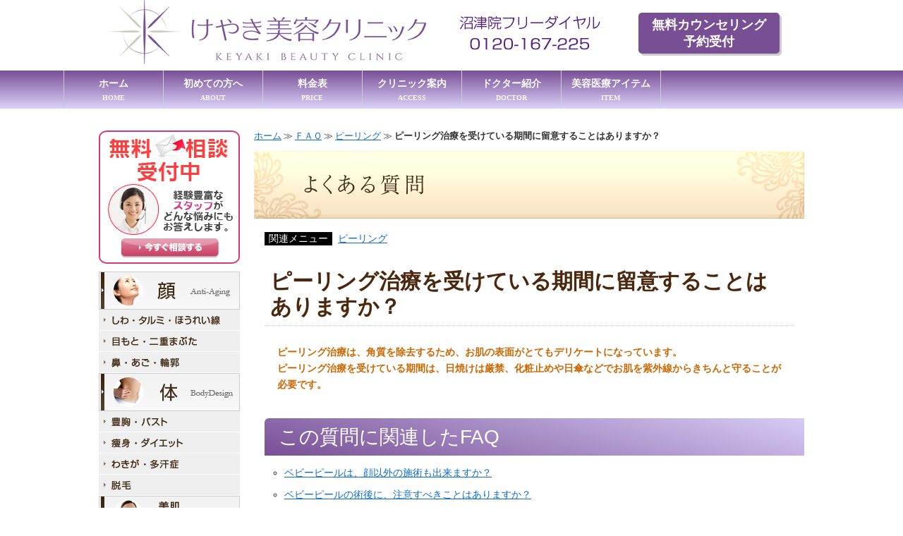

--- FILE ---
content_type: text/html
request_url: http://www.keyaki-bc.com/menu/000118.php
body_size: 25859
content:
<!DOCTYPE html PUBLIC "-//W3C//DTD XHTML 1.0 Transitional//EN"
    "http://www.w3.org/TR/xhtml1/DTD/xhtml1-transitional.dtd">
<html xmlns="http://www.w3.org/1999/xhtml">
<head>
<meta http-equiv="Content-Type" content="text/html; charset=utf-8" />
<meta http-equiv="Content-Script-Type" content="text/javascript" />
<meta http-equiv="Content-Style-Type" content="text/css" />
<meta name="description" content="けやき美容クリニックは沼津、静岡にある美容クリニックです。アンチエイジング治療を中心にヒアルロン酸、ボトックス、レーザー脱毛など実績が豊富です。" />
<meta name="keywords" content="美容クリニック,ヒアルロン酸,ボトックス,レーザー脱毛,しみ取りレーザー,静岡,沼津" />
<meta http-equiv="imagetoolbar" content="no" />
<link rel="stylesheet" href="http://www.keyaki-bc.com/blog.css" type="text/css" />
<link rel="stylesheet" href="http://www.keyaki-bc.com/screen.css" type="text/css" />
<link rel="stylesheet" href="http://www.keyaki-bc.com/animate.css" type="text/css" />
<link rel="start" href="http://www.keyaki-bc.com/" title="Home" />
<script type="text/javascript" src="http://www.keyaki-bc.com/ajax/jquery-1.5.2.min.js"></script>
<script type="text/javascript" src="http://www.keyaki-bc.com/ajax/thickbox.js"></script>
<script type="text/javascript" src="http://www.keyaki-bc.com/ajax/rollover.js"></script>
<script type="text/javascript">
$(function() {
   $('#accordion dd').hide();
   $('#accordion dt a').click(function(){
       $('#accordion dd').slideUp();
       $(this).parent().next().slideDown();
       return false;
   });
});
</script>
<link rel="stylesheet" href="http://www.keyaki-bc.com/ajax/thickbox.css" type="text/css" media="all">
<link rel="stylesheet" href="http://www.keyaki-bc.com/campaign_style.css" type="text/css" >
<meta name="google-site-verification" content="mCJNQCr9AatzPr2XLKhPWoSW-Zl3j4Lp223UjTkq86M" />

<link rel="icon" href="favicon.ico" type="image/vnd.microsoft.icon" />
<link rel="Shortcut Icon" type="image/x-icon" href="http://www.keyaki-bc.com/favicon.ico" />  
<link rel="apple-touch-icon" href="http://www.keyaki-bc.com/apple-touch-icon.png">


<title>ピーリング治療を受けている期間に留意することはありますか？｜けやき美容クリニック｜沼津　静岡</title>
<script type="text/javascript">
(function(){
var ua = navigator.userAgent.toUpperCase();
if(ua.indexOf('IPHONE') != -1 || (ua.indexOf('ANDROID') != -1 && ua.indexOf('MOBILE') != -1)){
location.href = '/s/menu/000118.php';
}
}());
</script>

</head>
<body id="classic-blog" class="mt-entry-archive layout-tw">
    <div id="container">
        <div id="container-inner">


            <!--バナーヘッダー-->

<div id="header">
  <div id="header-inner">
    <div id="header-content"> <a href="http://www.keyaki-bc.com/"><img src="http://www.keyaki-bc.com/uploaditem/header_logo.jpg" alt="けやき美容クリニック"      height="91" align="middle" style="margin:0 10px;" /></a>
      <ul class="contactBtn">
        <li><a href="/form" class="btn bgOrange">無料カウンセリング<br>
          予約受付</a></li>
      </ul>

<div class="tel">
<div class="txtBlue">

<p class="texts2">
<span>静岡院 0120-245-778</span>
<span>沼津院 0120-167-225</span>
<span>静岡院 0120-245-778</span>
<span>沼津院 0120-167-225</span>
</p>
</div>

<p>受付時間 10:00～19:00</p>
</div>

    </div>
  </div>
</div>

<header id="header">
  <nav class="bgBlue pcOnly">
    <ul class="wrapWidth cf">
      <li><a href="/" class="mincho metrics">ホーム<span>HOME</span></a></li>
      <li><a href="/menu/clinic.php" class="mincho metrics">初めての方へ<span>ABOUT</span></a></li>
      <li><a href="/menu/price.php" class="mincho metrics">料金表<span>PRICE</span></a></li>
      <li><a href="/menu/access.php" class="mincho metrics">クリニック案内<span>ACCESS</span></a></li>
      <li><a href="/menu/doctor.php" class="mincho metrics">ドクター紹介<span>DOCTOR</span></a></li>
      <li><a href="/menu/goods.php" class="mincho metrics">美容医療アイテム<span>ITEM</span></a></li>
    </ul>
  </nav>
</header>



            <div id="content">
                <div id="content-inner">


                    <div id="alpha">
                        <div id="alpha-inner">

<div class="pankuzu-nav">
<a href="/">ホーム</a>&nbsp;≫&nbsp;<a href="http://www.keyaki-bc.com/menu/faq.php">ＦＡＱ</a>&nbsp;≫&nbsp;<a href="http://www.keyaki-bc.com/menu/faq12.php">ピーリング</a>&nbsp;≫&nbsp;<b>ピーリング治療を受けている期間に留意することはありますか？</b>
</div>
<div class="entry-categories_img"><img src="http://www.keyaki-bc.com/img/title_menu10.png" alt="ＦＡＱ" /></div>





<div class="category-description"></div>

<div id="entry-118" class="entry-asset asset hentry">

<div class="asset-header">

<div class="entry-tags"><span class="tags-title">&nbsp;関連メニュー&nbsp;</span>&nbsp;
<a href="http://www.keyaki-bc.com/menu/faq12.php">ピーリング</a>


</div>

</div>

<div class="asset-content entry-content">
<div id="page-title">
<h1 class="entry-title">ピーリング治療を受けている期間に留意することはありますか？</h1>
</div>
<!--
<div class="bookmarkicon"><a href="http://mixi.jp/share.pl" class="mixi-check-button" data-key="697af78d03ded5c90c0effc839ad2033bbc618f3">Check</a><script type="text/javascript" src="http://static.mixi.jp/js/share.js"></script>&nbsp;<a href="http://b.hatena.ne.jp/entry/http://www.keyaki-bc.com/menu/000118.php" class="hatena-bookmark-button" data-hatena-bookmark-title="ピーリング治療を受けている期間に留意することはありますか？" data-hatena-bookmark-layout="standard" title="このエントリーをはてなブックマークに追加"><img src="http://b.st-hatena.com/images/entry-button/button-only.gif" alt="このエントリーをはてなブックマークに追加" width="20" height="20" style="border: none;" /></a>
<script type="text/javascript" src="http://b.st-hatena.com/js/bookmark_button.js" charset="utf-8" async="async"></script><a href="http://twitter.com/share" class="twitter-share-button" data-count="horizontal" data-lang="ja">Tweet</a><script type="text/javascript" src="http://platform.twitter.com/widgets.js"></script><iframe src="http://www.facebook.com/plugins/like.php?href=http://www.keyaki-bc.com/menu/000118.php&amp;layout=button_count&amp;show_faces=true&amp;width=100&amp;action=like&amp;colorscheme=light&amp;height=21" scrolling="no" frameborder="0" style="border:none;width:70px; height:20px;" allowTransparency="true"></iframe>
</div>
-->






<div class="faqbody">

<div class="asset-body"><p>ピーリング治療は、角質を除去するため、お肌の表面がとてもデリケートになっています。<br />
ピーリング治療を受けている期間は、日焼けは厳禁、化粧止めや日傘などでお肌を紫外線からきちんと守ることが必要です。</p></div>
</div>









<div id="faq_chain">
<h3>この質問に関連したFAQ</h3>
<!--よくある質問枠-->

  
  
  
    
  
    
  
    
  
    
  
    
  
    
  
    
  
    
  
    
  
    
  
    
  
    
  
    
  
    
      
    
  
  
    



  
<ul>
  
      
      
        
    <li><a href="http://www.keyaki-bc.com/menu/000925.php">ベビーピールは、顔以外の施術も出来ますか？</a></li>
        
        
      
  

  
      
      
        
    <li><a href="http://www.keyaki-bc.com/menu/000924.php">ベビーピールの術後に、注意すべきことはありますか？</a></li>
        
        
      
  

  
      
      
        
    <li><a href="http://www.keyaki-bc.com/menu/000923.php">ベビーピールは、どれくらいで効果がでますか？有効な回数や頻度は？</a></li>
        
        
      
  

  
      
      
        
    <li><a href="http://www.keyaki-bc.com/menu/000922.php">ベビーピール治療で、痛みや副作用はないのですか？</a></li>
        
        
      
  

  
      
      
        
    <li><a href="http://www.keyaki-bc.com/menu/000921.php">敏感肌で肌が弱いのですが、ベビーピール（サリチル酸マクロゴール）を受けられますか？</a></li>
        
        
      
  

  
      
      
        
    <li><a href="http://www.keyaki-bc.com/menu/000920.php">ベビーピール（サリチル酸マクロゴールピーリング）で、ニキビ治療は出来ますか？</a></li>
        
        
      
  

  
      
      
        
    <li><a href="http://www.keyaki-bc.com/menu/000209.php">ピーリング治療を受けた直後の肌はどのようになりますか？</a></li>
        
        
      
  

  
      
      
        
    <li><a href="http://www.keyaki-bc.com/menu/000210.php">ピーリング治療後に、すぐにお化粧は出来ますか？</a></li>
        
        
      
  

  
      
      
  

  
      
      
        
    <li><a href="http://www.keyaki-bc.com/menu/000117.php">ピーリングは、敏感肌やアトピー肌でも治療を受けることが出来ますか？</a></li>
        
        
      
  

  
      
      
        
    <li><a href="http://www.keyaki-bc.com/menu/000116.php">ピーリング治療は、何回ぐらい受けると効果が実感出来ますか？</a></li>
        
        
      
  

  
      
      
        
    <li><a href="http://www.keyaki-bc.com/menu/000079.php">ピーリングの治療の安全性・副作用等について教えて下さい。</a></li>
        
        
      
  
</ul>
  

  

<div class="linkbutton"><a href="http://www.keyaki-bc.com/menu/faq.php"><img src="http://www.keyaki-bc.com/img/top_button_qa.png" alt="FAQ一覧へ" /></a></div>
<!--よくある質問枠-->
</div>



<div style="visibility:hidden;">

<!--よくある質問枠-->


  
  
  
    
  
    
  
    
  
    
  
    
  
    
  
    
  
    
  
    
  
    
  
    
  
    
  
    
  
    
      
    
  
  
    
<h2 class="sub_title">この記事に関連したFAQ</h2>
<div class="top_entry">



  
<ul>
  
      
      
        
    <li class="bgq"><a href="http://www.keyaki-bc.com/menu/000925.php">ベビーピールは、顔以外の施術も出来ますか？</a></li>
        
        
      
  

  
      
      
        
    <li class="bgq"><a href="http://www.keyaki-bc.com/menu/000924.php">ベビーピールの術後に、注意すべきことはありますか？</a></li>
        
        
      
  

  
      
      
        
    <li class="bgq"><a href="http://www.keyaki-bc.com/menu/000923.php">ベビーピールは、どれくらいで効果がでますか？有効な回数や頻度は？</a></li>
        
        
      
  

  
      
      
        
    <li class="bgq"><a href="http://www.keyaki-bc.com/menu/000922.php">ベビーピール治療で、痛みや副作用はないのですか？</a></li>
        
        
      
  

  
      
      
        
    <li class="bgq"><a href="http://www.keyaki-bc.com/menu/000921.php">敏感肌で肌が弱いのですが、ベビーピール（サリチル酸マクロゴール）を受けられますか？</a></li>
        
        
      
  

  
      
      
        
      
  

  
      
      
        
      
  

  
      
      
        
      
  

  
      
      
  

  
      
      
        
      
  

  
      
      
        
      
  

  
      
      
        
      
  
</ul>
  

<div class="linkbutton"><a href="http://www.keyaki-bc.com/menu/faq.php"><img src="http://www.keyaki-bc.com/img/top_button_qa.png" /></a></div>
</div>
  

<!--よくある質問枠-->
</div>



<div class="asset-footer"><hr style="margin:12px 0;" />
<p ><img src="http://www.keyaki-bc.com/img/entry_credit.png" vspace="5" /></p><p><a href="http://www.keyaki-bc.com/form/"><img src="http://www.keyaki-bc.com/img/entry_tell.png" vspace="5" /></a></p></div>

</div>
</div>

                        </div>
                    </div>


                    <div id="beta">
    <div id="beta-inner">

    <div class="widget-archive widget leftbnr">
<a href="http://www.keyaki-bc.com/form/"><img src="http://www.keyaki-bc.com/uploaditem/mail_soudan.jpg" /></a><br />
<!-- 
<a href="http://www.keyaki-bc.com/menu/clinic.php"><img src="http://www.keyaki-bc.com/img/left_column_01.png" /></a><br />
<a href="http://www.keyaki-bc.com/menu/clinic.php">まずは無料の相談からどうぞ！</a><br />
<a href="http://www.keyaki-bc.com/form/"><img src="http://www.keyaki-bc.com/img/left_column_02.png" /></a>
-->

</div>

<div class="widget-archive widget">

<!--左カラム診療一覧-->
<dl id="accordion">
<dl>
<img src="http://www.keyaki-bc.com/img/left_cat01.png" width="200" height="54" /><br />

  
    <dt><a href="#"><img src="http://www.keyaki-bc.com/img/left_catsub13.png" alt="しわ・タルミ・ほうれい線" /></a></dt>
    
    
      <dd>
      <a href="http://www.keyaki-bc.com/menu/001440.php">ボトックス注射</a><br />
      
    
      
      <a href="http://www.keyaki-bc.com/menu/001404.php">ショッピングリフト</a><br />
      
    
      
      <a href="http://www.keyaki-bc.com/menu/001385.php">スネコス注射</a><br />
      
    
      
      <a href="http://www.keyaki-bc.com/menu/001371.php">ダブロ・シャワー</a><br />
      
    
      
      <a href="http://www.keyaki-bc.com/menu/001349.php">ダブロゴールド</a><br />
      
    
      
      <a href="http://www.keyaki-bc.com/menu/001275.php">ほうれい線ヒアルロン酸注入</a><br />
      
    
      
      <a href="http://www.keyaki-bc.com/menu/001172.php">ウルサーマ</a><br />
      
    
      
      <a href="http://www.keyaki-bc.com/menu/001171.php">ウルセラ</a><br />
      
    
      
      <a href="http://www.keyaki-bc.com/menu/001160.php">サーマクール</a><br />
      
    
      
      <a href="http://www.keyaki-bc.com/menu/001147.php">スレッドリフト・コンビネーションメソッド</a><br />
      
    
      
      <a href="http://www.keyaki-bc.com/menu/001140.php">PLA360°スパイラルリフト</a><br />
      
    
      
      <a href="http://www.keyaki-bc.com/menu/001138.php">ヴェルベットスキン</a><br />
      
    
      
      <a href="http://www.keyaki-bc.com/menu/001033.php">マッサージピール(PRX-T33)</a><br />
      
    
      
      <a href="http://www.keyaki-bc.com/menu/000998.php">アンカーリフト</a><br />
      
    
      
      <a href="http://www.keyaki-bc.com/menu/000447.php">マジック・ニードル・メソッド</a><br />
      
    
      
      <a href="http://www.keyaki-bc.com/menu/000009.php">ヒアルロン酸</a><br />
      
    
      
      <a href="http://www.keyaki-bc.com/menu/000007.php">ＩＰＬフォト光治療</a><br />
      </dd>
    
    
    
  

  
    <dt><a href="#"><img src="http://www.keyaki-bc.com/img/left_catsub14.png" alt="目もと・二重まぶた" /></a></dt>
    
    
      <dd>
      <a href="http://www.keyaki-bc.com/menu/000013.php">二重まぶた（二重埋没法）</a><br />
      
    
      
      <a href="http://www.keyaki-bc.com/menu/000985.php">涙袋ヒアルロン酸</a><br />
      
    
      
      <a href="http://www.keyaki-bc.com/menu/000016.php">切らない目の下の脂肪取り</a><br />
      
    
      
      <a href="http://www.keyaki-bc.com/menu/000057.php">メスを使わないクボミ目修正</a><br />
      
    
      
      <a href="http://www.keyaki-bc.com/menu/000012.php">目頭切開</a><br />
      
    
      
      <a href="http://www.keyaki-bc.com/menu/000059.php">目尻切開</a><br />
      </dd>
    
    
    
  

  
    <dt><a href="#"><img src="http://www.keyaki-bc.com/img/left_catsub15.png" alt="鼻・あご・輪郭" /></a></dt>
    
    
      <dd>
      <a href="http://www.keyaki-bc.com/menu/001342.php">テスリフトノーズ</a><br />
      
    
      
      <a href="http://www.keyaki-bc.com/menu/001123.php">カベリン</a><br />
      
    
      
      <a href="http://www.keyaki-bc.com/menu/000947.php">クレヴィエル・コントア（鼻・アゴ専用ヒアルロン酸）</a><br />
      
    
      
      <a href="http://www.keyaki-bc.com/menu/000315.php">エラボトックス（顔やせ）</a><br />
      </dd>
    
    
    
  

</dl>
<dl>
<img src="http://www.keyaki-bc.com/img/left_cat02.png" width="200" height="54" /><br />

  
    <dt><a href="#"><img src="http://www.keyaki-bc.com/img/left_catsub16.png" alt="豊胸・バスト" /></a></dt>
    
    
      <dd>
      <a href="http://www.keyaki-bc.com/menu/001271.php">ヒアルロン酸豊胸</a><br />
      
    
      
      <a href="http://www.keyaki-bc.com/menu/000020.php">乳頭・乳輪</a><br />
      </dd>
    
    
    
  

  
    <dt><a href="#"><img src="http://www.keyaki-bc.com/img/left_catsub17.png" alt="痩身・ダイエット" /></a></dt>
    
    
      <dd>
      <a href="http://www.keyaki-bc.com/menu/001286.php">飲むGLP-1 リベルサス</a><br />
      
    
      
      <a href="http://www.keyaki-bc.com/menu/001196.php">身体専用脂肪溶解注射</a><br />
      
    
      
      <a href="http://www.keyaki-bc.com/menu/001163.php">GLP-1ダイエット注射</a><br />
      
    
      
      <a href="http://www.keyaki-bc.com/menu/000027.php">メディカルダイエット</a><br />
      </dd>
    
    
    
  

  
    <dt><a href="#"><img src="http://www.keyaki-bc.com/img/left_catsub18.png" alt="わきが・多汗症" /></a></dt>
    
    
      <dd>
      <a href="http://www.keyaki-bc.com/menu/000031.php">わきが・多汗症　手術治療</a><br />
      
    
      
      <a href="http://www.keyaki-bc.com/menu/000030.php">わきが・多汗症　ボトックス治療</a><br />
      </dd>
    
    
    
  

  
    <dt><a href="#"><img src="http://www.keyaki-bc.com/img/left_catsub19.png" alt="脱毛" /></a></dt>
    
    
      <dd>
      <a href="http://www.keyaki-bc.com/menu/001382.php">メンズ医療レーザー脱毛</a><br />
      
    
      
      <a href="http://www.keyaki-bc.com/menu/000032.php">医療レーザー脱毛</a><br />
      </dd>
    
    
    
  

</dl>
<dl>
<img src="http://www.keyaki-bc.com/img/left_cat03.png" width="200" height="54" /><br />

  
    <dt><a href="#"><img src="http://www.keyaki-bc.com/img/left_catsub20.png" alt="しみ・ソバカス・くすみ・肝斑" /></a></dt>
    
    
      <dd>
      <a href="http://www.keyaki-bc.com/menu/001430.php">ヴェルベットビーム</a><br />
      
    
      
      <a href="http://www.keyaki-bc.com/menu/001425.php">ダームエデンプロ</a><br />
      
    
      
      <a href="http://www.keyaki-bc.com/menu/001415.php">シミ取りレーザー</a><br />
      
    
      
      <a href="http://www.keyaki-bc.com/menu/001296.php">美肌内服薬セット</a><br />
      
    
      
      <a href="http://www.keyaki-bc.com/menu/001295.php">美白内服薬</a><br />
      
    
      
      <a href="http://www.keyaki-bc.com/menu/001263.php">ミルクピール</a><br />
      
    
      
      <a href="http://www.keyaki-bc.com/menu/001238.php">ホワイトニングレーザー</a><br />
      
    
      
      <a href="http://www.keyaki-bc.com/menu/001228.php">肌診断装置 re-Beau 2</a><br />
      
    
      
      <a href="http://www.keyaki-bc.com/menu/001194.php">ボディレーザートーニング</a><br />
      
    
      
      <a href="http://www.keyaki-bc.com/menu/001186.php">レーザートーニング</a><br />
      
    
      
      <a href="http://www.keyaki-bc.com/menu/001156.php">フォトフェイシャルM22</a><br />
      
    
      
      <a href="http://www.keyaki-bc.com/menu/001101.php">エレクトロポレーション</a><br />
      
    
      
      <a href="http://www.keyaki-bc.com/menu/000622.php">イオン導入（資生堂ナビジョン）</a><br />
      
    
      
      <a href="http://www.keyaki-bc.com/menu/000037.php">ＩＰＬフォト光治療</a><br />
      
    
      
      <a href="http://www.keyaki-bc.com/menu/000036.php">イオン導入</a><br />
      </dd>
    
    
    
  

  
    <dt><a href="#"><img src="http://www.keyaki-bc.com/img/left_catsub21.png" alt="乾燥肌・ダメージ肌" /></a></dt>
    
    
      <dd>
      <a href="http://www.keyaki-bc.com/menu/001273.php">美肌Re-Born PREMIER</a><br />
      
    
      
      <a href="http://www.keyaki-bc.com/menu/001200.php">美肌Reborn Neo</a><br />
      
    
      
      <a href="http://www.keyaki-bc.com/menu/001076.php">エンビロン・スキンケア</a><br />
      
    
      
      <a href="http://www.keyaki-bc.com/menu/000919.php">ベビーピール</a><br />
      
    
      
      <a href="http://www.keyaki-bc.com/menu/000747.php">プラセンタ注射</a><br />
      
    
      
      <a href="http://www.keyaki-bc.com/menu/000038.php">内服薬（飲むプラセンタ）</a><br />
      
    
      
      <a href="http://www.keyaki-bc.com/menu/000055.php">成長因子・皮膚再生（BENEV導入）</a><br />
      
    
      
      <a href="http://www.keyaki-bc.com/menu/000068.php">ケミカルピーリング</a><br />
      </dd>
    
    
    
  

  
    <dt><a href="#"><img src="http://www.keyaki-bc.com/img/left_catsub22.png" alt="ニキビ跡・毛穴の開き" /></a></dt>
    
    
      <dd>
      <a href="http://www.keyaki-bc.com/menu/001418.php">ミックスピールマヌカ</a><br />
      
    
      
      <a href="http://www.keyaki-bc.com/menu/001362.php">ダーマ・アルジルリン</a><br />
      
    
      
      <a href="http://www.keyaki-bc.com/menu/001310.php">PLATINUM PTT</a><br />
      
    
      
      <a href="http://www.keyaki-bc.com/menu/001236.php">レーザーフェイシャル</a><br />
      
    
      
      <a href="http://www.keyaki-bc.com/menu/001210.php">ダーマペン治療</a><br />
      
    
      
      <a href="http://www.keyaki-bc.com/menu/000625.php">イオン導入（資生堂ナビジョン）</a><br />
      
    
      
      <a href="http://www.keyaki-bc.com/menu/000512.php">ロアキュタン（ニキビ治療薬）</a><br />
      
    
      
      <a href="http://www.keyaki-bc.com/menu/000047.php">フォトフェイシャル</a><br />
      
    
      
      <a href="http://www.keyaki-bc.com/menu/000046.php">イオン導入</a><br />
      </dd>
    
    
    
  

  
    <dt><a href="#"><img src="http://www.keyaki-bc.com/img/left_catsub23.png" alt="ほくろ・タトゥー除去" /></a></dt>
    
    
      <dd>
      <a href="http://www.keyaki-bc.com/menu/001423.php">ほくろ・いぼ除去</a><br />
      
    
      
      <a href="http://www.keyaki-bc.com/menu/001322.php">タトゥー除去（切除縫縮法・レーザー除去）</a><br />
      </dd>
    
    
    
  

</dl>
<dl>
<img src="http://www.keyaki-bc.com/img/left_cat04.png" width="200" height="54" /><br />

  
    <dt><a href="#"><img src="http://www.keyaki-bc.com/img/left_catsub201.png" alt="花粉症ボトックス（点鼻）" /></a></dt>
    
    
      <dd>
      <a href="http://www.keyaki-bc.com/menu/001249.php">花粉症ボトックス（点鼻）</a><br />
      </dd>
    
    
    
  

  
    <dt><a href="#"><img src="http://www.keyaki-bc.com/img/left_catsub191.png" alt="ピアス" /></a></dt>
    
    
      <dd>
      <a href="http://www.keyaki-bc.com/menu/000799.php">ピアス</a><br />
      </dd>
    
    
    
  

  
    <dt><a href="#"><img src="http://www.keyaki-bc.com/img/left_catsub145.png" alt="育毛再生治療" /></a></dt>
    
    
      <dd>
      <a href="http://www.keyaki-bc.com/menu/000880.php">BENEV 育毛治療</a><br />
      
    
      
      <a href="http://www.keyaki-bc.com/menu/000464.php">毛髪再生プログラム</a><br />
      </dd>
    
    
    
  

  
    <dt><a href="#"><img src="http://www.keyaki-bc.com/img/left_catsub41.png" alt="他院修正" /></a></dt>
    
    
    
    
  

  
    <dt><a href="#"><img src="http://www.keyaki-bc.com/img/left_catsub203.png" alt="その他" /></a></dt>
    
    
      <dd>
      <a href="http://www.keyaki-bc.com/menu/000967.php">プラセンタ つぼ注射</a><br />
      </dd>
    
    
    
  

</dl>
</dl>
<!--左カラム診療一覧-->


</div>

<br>
<br>

<a href="http://www.keyaki-bc.com/menu/000574.php"><img src="http://www.keyaki-bc.com/uploaditem/line_banner.png" /></a>



<br />
<br />

  <a href="http://www.keyaki-bc.com/menu/000505.php"><img src="http://www.keyaki-bc.com/uploaditem/manga_banner_201308.jpg" vspace="3" /></a><br />
  ・<a href="http://www.keyaki-bc.com/menu/000505.php">マンガで分かる医療美容</a><br />
  <br />


<!-- end feedwind code -->





    </div>
</div>


<div id="gamma">
    <div id="gamma-inner">
    
    </div>
</div>




                </div>
            </div>


            <br clear="all" />
<div id="footer">
    <div id="footer-inner">
        <div id="footer-content">
            <div class="widget-powered widget">
                <div class="widget-content">
                <center>Copyright(c) KEYAKI BEAUTY CLINIC. All right reserved.</center>
                </div>
            </div>

        </div>
    </div>
</div>

<script>
  (function(i,s,o,g,r,a,m){i['GoogleAnalyticsObject']=r;i[r]=i[r]||function(){
  (i[r].q=i[r].q||[]).push(arguments)},i[r].l=1*new Date();a=s.createElement(o),
  m=s.getElementsByTagName(o)[0];a.async=1;a.src=g;m.parentNode.insertBefore(a,m)
  })(window,document,'script','//www.google-analytics.com/analytics.js','ga');

  ga('create', 'UA-16344938-1', 'auto');
  ga('send', 'pageview');

</script>




        </div>
    </div>
</body>
</html>


--- FILE ---
content_type: text/css
request_url: http://www.keyaki-bc.com/screen.css
body_size: 18667
content:
/* Global */
body {
line-height:140%;
font: normal 13px arial, helvetica, hirakakupro-w3, osaka, "ms pgothic", sans-serif;
background-color:#fffbdc;
}
h2, h3, h4{
font-size: 100%;
font-weight: normal;
font-family: "メイリオ","Meiryo", Helvetica, sans-serif;
}
h1{
font-size:30px;
font-family: "メイリオ","Meiryo", Helvetica, sans-serif;
color:#4A270D;
padding:8px;
}
h2{
font-size:16px;
font-weight:bold;
font-family: "メイリオ","Meiryo", Helvetica, sans-serif;
color:#4A270D;
padding:2px 10px;
}
h3{ margin-top:11px;}
.txt18{font-size:18px;}
.txt11{font-size:11px;}
.gray{color:#666666}

/* Header */
hr{
clear: both;
margin:3px 0 0 0;
padding:4px 0;
height: 0px;
border: 0px;
border-top:1px dotted #ccc;
}

#header { }
_
#header-inner {
    position: relative;
}

#header-name {
    margin: 0 0 5px;
    line-height: 1;
}

#header-description {
    margin: 0;
    font-size: 14px;
    line-height: 1.125;
}

#header a {
    text-decoration: none;
}

#header a:hover {
    text-decoration: underline;
}


/* Content */

.entry-tags { }

.entry-categories{
margin: 12px 0 10px 0;
padding:10px 0;
background-color:#FFFFFF;
color:#4A270D;
border-bottom:#4A270D solid 5px;
}
.entry-categories h1{
font-size:26px;
padding: 0 10px;
font-weight: bold;
}
.category-description{
color:#4A270D;
padding:5px 16px;
line-height:160%;20171114
font-size:14px;
background-color: #FFFFFF;
}
.entry-categories_img{ margin:12px 0 0 0; }
#page-title{
border-bottom:#CFCFCF dotted 1px;
position: relative;
}
.page-title{
border-bottom:#CFCFCF dotted 1px;
border-left:#4A270D solid 4px;
padding-left:10px;
}
#page-title h1{line-height:120%;}
.asset-name {
    font-size: 22px;
    font-weight: bold;
}

.asset-name a {
    text-decoration: none;
}
.asset-content .subtitle{background-color:#996600; color:#FFFFFF; font-weight:bold;}
.asset-name a:hover {
    text-decoration: underline;
}
.asset-content {
margin: 0 0 5px 0;
padding: 15px;
font-size: 14px;
background-color: #FFFFFF;
line-height:150%;
}
.asset-content ul{ margin: 5px 10px 10px 16px; }
.asset-content li{
list-style-type: square;

}
.asset-content p{
padding:0 0 10px 6px;
line-height: 170%;
}
.asset-content dd{line-height:150%; margin:12px 10px;}
.inp{border:#CFCFCF solid 1px; padding:3px; font-size:12px; width:200px; margin:1px 0;}
.inp2{border:#CFCFCF solid 1px; padding:3px; font-size:12px; width:500px; margin:1px 0;}
.asset-content h3{
padding:10px 20px;
/*  background: url(http://www.keyaki-bc.com/img/barback.png) right top no-repeat;  */
background: linear-gradient(15deg,#784f95, #d9cff8);
width:100%;
color:#FFFFFF;
margin:2px 0 10px 0;
clear: both;
font-size: 200%;
line-height: 120%;
-webkit-border-top-left-radius:6px;
-webkit-border-top-right-radius:6px;
-moz-border-radius-topleft:6px;
-moz-border-radius-topright:6px;
}
.asset-content h4{
padding:2px 10px;
background: url(http://www.keyaki-bc.com/img/h4bg.gif) right top no-repeat;
background-color:#fff;
border-bottom:#C8C8C8 solid 1px;
width:100%;
color:#000;
margin:0 0 10px 0;
clear: both;
-webkit-border-top-left-radius:6px;
-webkit-border-top-right-radius:6px;
-moz-border-radius-topleft:6px;
-moz-border-radius-topright:6px;
font-weight: bold;
}
#catch{
margin:10px 0;
font-size:18px;
font-weight:bold;
font-family: "メイリオ","Meiryo", Helvetica, sans-serif;
color: #4A270D;
}
.asset-content table{ margin:16px 0; }
.asset-content td{
padding:10px;
font-size: 14px;
}
.asset-more-link{
font-weight: bold;
}

.asset-meta{
border-top: 1px solid #CFCFCF;
}

.asset-footer{ }

.content-nav{
margin: 5px 0 10px;
}

.content-nav a{
font-size:13px;
}
.current_page{
font-size:20px;
}
.archive-title {
    margin: 5px 0 30px;
    font-size: 26px;
    font-weight: bold;
}
.widget-header,
.trackbacks-header,
.comments-header,
.comments-open-header,
.archive-header,
.search-form-header,
.search-results-header {
    margin: 0;
    padding: 5px 0;
    font-size: 18px;
    font-weight: bold;
}

.search-results-header {
    margin-bottom: .25em;
}

.asset-more-link,
.asset-meta,
.typelist-thumbnailed {
    font-size: 11px;
}
.asset-more-link{ text-align:right; padding:6px 0;}
.ptitle {
font-size:20px;
line-height:28px;
background-image: url(http://www.keyaki-bc.com/img/title_all.gif);
background-repeat: no-repeat;
border-left-color: #6D1B1D;
border-left-style: solid;
border-left-width: 5px;
padding: 5px 12px;
font-family: Helvetica, sans-serif;
}
.pcat{ text-align:center;}
.pcat img{ margin-right:10px;}
.totop{ font-size:11px; text-align:right; line-height:14px; margin-bottom:12px;}
.pmenu{
color:#000000;
background-image: url(../img/price/ptitle_bg.gif);
background-repeat: repeat-x;
background-position: left top;
}
.pinner td{
font-size:12px;
padding:4px;
}
.pinner table{
margin-bottom:6px;
}
.ptitles{
font-size:14px;
line-height:24px;
padding:0 0 0 10px;
background-image: url(http://www.keyaki-bc.com/img/title_all.gif);
background-repeat: no-repeat;
border-left-color: #611111;
border-left-style: solid;
border-left-width: 5px;
height: 26px;
font-weight: bold;
color: #4C4C4C;
}

/* Footer */

#footer-content,
#footer-content a {
    color: #fff;
}

/* Utility */
.widget-header,
.trackbacks-header,
.comments-header,
.comments-open-header,
.archive-header,
.search-form-header,
.search-results-header {
/* ie win (5, 5.5, 6) bugfix */
p\osition: relative;
width: 100%;
w\idth: auto;
}
/* Top Mein */
.top_entry{
border:#E7E7E7 solid 1px;
padding:8px;
margin-bottom: 12px;
background-color: #FFFFFF;
}
.summers{ width:510px; }
.top_entry li{
border-bottom:#E7E7E7 solid 1px;
margin: 0 6px;
padding: 7px 0;
}
.top_banner img{ margin-bottom:2px; }
.top_banner{
margin-bottom:10px;
width: 510px;
}

.top_title{border-bottom:#E7E7E7 solid 1px; padding-bottom:4px;}
li.bgq{
list-style:none;
padding:8px 0 8px 32px;
background-image: url(http://www.keyaki-bc.com/img/qa_q.gif);
background-position:left center;
background-repeat:no-repeat;
margin-bottom: 4px;
}

li.bgq_voice{
list-style:none;
padding:8px 0 8px 32px;
background-image: url(http://www.keyaki-bc.com/img/voice_q.gif);
background-position:left center;
background-repeat:no-repeat;
margin-bottom: 4px;
}

.linkbutton{text-align:right; margin:5px 0 0 0;}
/* Global ----------------------------------------------------------------- */

body {
color: #333;
font-family: "ＭＳ Ｐゴシック", Osaka, "ヒラギノ角ゴ Pro W3";
background-color: #FFFFFF;
}
a { color: #990000; }
a:hover {
    text-decoration: none;
}
/* Layout ----------------------------------------------------------------- */

#container-inner, #header-inner, #content-inner, #footer-inner {
    padding-top: 0;
    padding-bottom: 0;
}
#header-inner, #beta-inner, #gamma-inner {
    padding-right: 0;
    padding-left: 0;
}
#content{
padding:20px 0;
margin:0 auto;
width:1000px;
overflow:hidden;
}
#container-inner {
    width: 100%;
    margin-right: 0;
    margin-left: 0;
}

#content-inner,
#footer-inner {
position: relative;
width: 1000px;
margin: 0 auto;
}
#header-inner{width:100%; background-color:#FFFFFF;}
#headermenu-inner{width:100%; background:url(http://www.keyaki-bc.com/img/menubg.png) repeat-x;}


/* Header ----------------------------------------------------------------- */

#header{width:100%;}

#header a {
    color: #fff;
    font-weight: bold;
}

#header-content {
width: 1000px;
margin: 0 auto;
height: 100px;
}
#headermenu-content{
width: 750px;
margin: 0 auto;
}
#header-name {
    color: #fff; 
    font-size: 34px;
    font-weight: bold;
}

#header-description {
    color: #fff;  
}
#topbnr{ 
/*width: 100%;*/
position:relative;
}

#topbnr-inner{
width: 800px;
margin: 0 auto;
text-align: left;
padding: 0px 0;
}


/* header 20171114 ---------------------------------------------------------------- */

.texts2{
  width: 13em;
  height: 1.5em;
  border: 0px solid red;
  text-align: left;
  overflow-y: hidden;
}

.texts2 span{
  position: relative;
  display: inline-block;
  width: 100%;
  height: 100%;
}

/* アニメーション */
.texts2 span{
  animation: ShiftText 10s linear infinite;
}

@keyframes ShiftText{
  0%{
    opacity: 0;
  }

  1%,25%{
    top: 0;
    opacity: 1;
  }
  
  26%,50%{
    top: -1.5em;
  }

  51%,75%{
    top: -3em;
  }

  76%,100%{
    top: -4.5em;
  }
}



.tel{ font-family: Helvetica, Arial !important;}
.tel{display: none; float: right;width: 30%;padding: 19px 0px 0px 0px;}
.tel div{font-size: 25px;font-weight:bold;margin:0 0 3px 0;}
.tel p{ font-size:px; letter-spacing:1.0px; padding:00px 0px 0px 0px;}
.tel i{ margin:0 50px 0 0;}

.contactBtn { font-size:18px; font-weight:bold; margin:0 0 3px 0;}
.contactBtn{ font-family: Helvetica, Arial !important;}
.contactBtn{float:right;width:20%;padding:18px 35px 0px 0px;}
.contactBtn li{ margin:0 0 7px 0;}
.contactBtn .btn{ padding:5px 0 !important;}

.mincho{ font-family: "メイリオ", YuMincho, "ヒラギノ明朝 ProN W3", "Hiragino Mincho ProN", "HG明朝E", "ＭＳ Ｐ明朝", serif !important;}
.metrics{ font-feature-settings:"palt";}
.wrapWidth{ width:1100px; margin:0 auto;}

.cf::after {
content: "";
display: table;
clear: both;
}




.txtBlue{ color:#784f95;}
.bgBlue{background: linear-gradient(#784f95, #dcd2fb);}

.bgOrange{background: #784f95;}
.btn{ display:block; border-radius:5px; box-shadow:3px 3px 0 #ccc; color:#fff; text-align:center; padding:15px 0;}
.btn i{ margin:0 5px 0 0;}
.btn:hover{ background:#816dbf;}

header nav{ margin:0px 0 10px 0;}
header nav ul{border-left: 1px solid #c8c6d0;}
header nav li{ width:140px; float:left; border-right:1px solid #cecece;}
header nav a{ display:block; padding:10px 0; color:#a397c9; text-align:center; font-size:14px;}
header nav a:hover{ background:#a99dce;}
header nav span{ display:block; font-size:10px; color:#f9f9f9;margin:5px 0 0 0;}










/* Content ---------------------------------------------------------------- */

.asset-name,
.asset-name a,
.archive-title{
color:#4A270D;
line-height: 24px;
}
.bookmarkicon{text-align:right; padding:8px 0;}
.asset-footer {
border-top-color: #ddd;
text-align: center;
}

.comments-header,
.comments-open-header,
.trackbacks-header,
.archive-header,
.search-form-header,
.search-results-header {
    color: #333;
}

.comment,
.trackback {
    border-color: #ddd;
}


 .asset-name a {
    margin-bottom: 8px;
}

.asset-name a:hover {
    text-decoration: underline;
}

.archive-list-item {
    margin-bottom: 5px;
}
/* FAQ ----------------------------------------------------------------- */

.faqbody{ font-size:14px; color:#CC6600; font-weight:bold; margin:16px 12px;}
.faqmore{ font-size:14px; color: #552B00; margin-left:20px;}
#faq_chain{margin-top:12px;}
#faq_chain a:link{font-size:14px;text-decoration:underline;font-weight:normal;}
#faq_chain a:visited{font-size:14px;text-decoration:underline;font-weight:normal;}
#faq_chain a:hover{font-size:14px;text-decoration: none;font-weight:normal;}
#faq_chain a:active{font-size:14px;text-decoration:underline;font-weight:normal;}
#faq_chain h3{margin:14px 0;}
#faq_chain li{list-style:circle;margin-left:20px;margin: 10px 0px 0 12px;}


.sub_title{background-color: #a89cce;color:#FFFFFF;padding: 5px 10px;font-size: 22px;line-height: 200%;}


/* VOICE ----------------------------------------------------------------- */
.voice_list {
    margin:0 0 20px 30px;
    padding: 0 0 0 0px;
    font-size: 16px;
    line-height:20px;
}

.voiceline p {
line-height: 36px;
background: url(/img/bg-note02.png) bottom;
margin: 0;
padding: 0;
}


.voicelinebgblue {
border: 1px solid #dddddd;
background-color: #f8fbfc;
margin: 30px 0;
padding: 20px 40px 40px;
}


.voicename1 {
    color: #FF5722; 
    margin:0 0 15px 24px;
    padding: 0 0 0 0px;
    font-size: 26px; 
}

.voicename2 {
    color: #FF5722; 
    margin:0 0 15px 24px;
    padding: 0 0 0 0px;
    font-size: 26px; 
}


.voicename1_ichiran {
    color: #FF5722; 
    margin:110px 0 15px 24px;
    padding: 0 0 0 0;
    font-size: 26px;  
}

.voicename2_ichiran {
    color: #FF5722; 
    margin:0 0 15px 24px;
    padding: 0 0 0 0;
    font-size: 26px;  
}




/* Widget ----------------------------------------------------------------- */
.widget-header,
.widget-content { margin-left: 4px; }
.widget-content img{margin:2px 0 1px 0;}

.widget-header { 
    border-width: 0 0 1px;
    border-style: solid;
    border-color: #ccc; 
    padding: 0;
    font-size: 14px; 
    font-family: trebuchet ms; 
    margin-bottom: 8px;
    padding-bottom: .3em; 
}

.widget-header,
.widget-header a {
    color: #333;
    font-weight: normal;
}

.widget-content a {
    color: #666;
}

#content .widget-powered .widget-content {
    margin-top: 15px;
    margin-bottom: 15px;
    border: 1px solid #ddd;
    background-color: #f8f8f8;
} 

.widget-header {
    font-size: 14px;
}

.widget-header a {
    text-decoration: none;
}

.widget-header a:hover {
    text-decoration: underline;
}

.widget-content {
margin-top: 10px;
margin-bottom: 14px;
font-size: 12px;
}


/* "Powered By" Widget */

.widget-powered .widget-content {
    padding: 10px;
    text-align: center;
}


/* Calendar Widget */

.widget-calendar .widget-content table{
    font-size: 10px;
}


/* Footer Widgets */

#footer .widget {
    margin: 10px 0;
}

#footer .widget-content {
    padding-right: 0;
    padding-left: 0;
}

#footer .widget-powered .widget-content {
    padding: 0;
    text-align: left;
}

/* left column アコーディオン*/
.leftbnr img{margin-bottom:5px;}
#accordion{
margin-top:6px;
border-top:none;
width:100%;
background-color:#FFFFFF;
}
#accordion dt{padding:0; margin:0;}
#accordion dt a{text-decoration:none;display:block;}
#accordion dd{padding:8px;line-height:140%;}


/* Footer ----------------------------------------------------------------- */

#footer {background-color: #a397c9;}
#footer-content {
    margin: 20px 0;
}
/* Utilities -------------------------------------------------------------- */

#content:after,
#alpha-inner:after,
#beta-inner:after,
#gamma-inner:after,
#footer:after {
    content: " ";
    display: block;
    visibility: hidden;
    clear: both;
    height: 0.1px;
    font-size: 0.1em;
    line-height: 0;
}
#header:after,
#header-inner:after{display: block;}


#content-inner,
#footer-inner,
.asset-body {
    height: 1%;
}
.asset-body{ text-align:left; }
.asset-body img{margin:0px;}
.asset-more img{margin:0px;}

.asset-thumb_lp{
float:left;
height:auto;
display:inline;
}
.asset-thumb_lp img{
width:100%;
padding:5px;
}

.asset-thumb{
float:left;
overflow:hidden;
height:auto;
margin:1px 12px 10px 0;
display:inline;
border: #E7E7E7 solid 1px;
}
.asset-thumb img{
width:120px;
padding:5px;
}


.category-box{
width:100%;
margin-left: 15px;
border:solid #FFFFFF 1px;
}
/* Custom Styles ---------------------------------------------------------- */
.tags-title{background:#000000;color:#FFFFFF;padding:2px;}
#header-nav-inner {
    position: relative;
    width: 900px;
    margin: 0 auto;
}


/**************************************************
 *   お知らせ
 **************************************************/
#smart_wrapper{
display:none;
}

/**************************************************
 *   キャンペーンメニュー
 **************************************************/

.imgcp_smp{
   display: none;
}

.imgcp_pc{
   max-width: 900px;
   height: auto;
}


.menu_list{
padding-top: 0px;
padding-bottom: 10px;
margin:0px;
font-size:1.1em;
line-height:1.2em;
color:#483C2E;
}
.menu_list h3{
padding:10px 0px;
font-size: 140%;
}
.campaign_title{
padding:0px;
margin:20px 0px 10px 0px;
}
.notice{
font-size:1.2em;
padding:0px;
margin:0px;
color:#FF0000;
font-weight:bold;
text-align:right;
}
.menu_list1{
width:700px;
padding:0px 0px 40px 0px;
margin:0px 0px 20px 0px;

}
.menu_list1 td{
padding:6px 0px;
}
.menu_list1 .item_title{
width:300px;
padding:0px;
vertical-align:middle;
text-align:left;
}
.menu_list1 .spc{
width:15px;
}

.menu_list1 .item2{

font-size:1.5em;
width:300px;
padding:0px;
vertical-align:middle;
text-align:left;
font-weight:bold;
border-bottom:2px dotted #483C2E;
height:80px;
line-height: 120%;
}

.menu_list1 .item_s{
font-size:0.5em;
text-align:left;
font-weight:normal;
}

.menu_list1 .link{
font-size:1.4em;
width:50px;
vertical-align:middle;
text-align:center;
border-bottom:2px dotted #483C2E;
}

.menu_list1 .hosoku{
    font-size: 1.0em;
    width: 250px;
    vertical-align: middle;
    text-align: left;
    border-bottom: 2px dotted #483C2E;
}

.menu_list1 .bui{
font-size:1.0em;
width:110px;
vertical-align:middle;
text-align:center;
border-bottom:2px dotted #483C2E;
}
.menu_list1 .price{
font-size:1.2em;
width:110px;
vertical-align:middle;
text-align:right;
border-bottom:2px dotted #483C2E;
}

.menu_list1 .price_member{
font-size:1.6em;
width:110px;
vertical-align:middle;
text-align:right;
font-weight:bold;
color: #FF0000;
border-bottom:2px dotted #483C2E;
}

.menu_list1 .dot_line{
padding-bottom:15px;
border-bottom:2px dotted #483C2E;
}
.menu_list1 .dot_line_e{
padding-top:15px;
}

.bt_print{
padding:10px 0px;
text-align:center;
}
.reserve_info{
margin:20px 0px;
width:261px;
height:72px;
padding:20px 0px 21px 540px;

background:url(../img/menu/bg_reserve.gif) left top no-repeat;
}
.limit_menu{
margin:0px;
padding:0px;
font-weight:bold;
color:#FF0000;
}

.brown{color:#A37845;}
.red{color:#FF0000;}


/**************************************************
 *   年代別ランキング
 **************************************************/

#ranking {
width: 1008px;
height: 387px;
position: relative;
margin-bottom: 10px;
}

#ranking #ranking-container1 {
width: 255px;
position: absolute;
left: 0px;
top: 137px;
}

.mb05 {
    margin-bottom: 5px;
}

/**************************************************
 *   料金
 **************************************************/

table.type07 {
border-collapse: collapse;
text-align: left;
line-height: 1.5;
border: 1px solid #ccc;
}
table.type07 thead {
border-right: 1px solid #ccc;
border-left: 1px solid #ccc;
background: #c5c5c5;
}
table.type07 thead th {
padding: 10px;
font-weight: bold;
vertical-align: top;
color: #615959;
}
table.type07 tbody th {
width: 200px;
padding: 10px;
font-weight: bold;
vertical-align: middle;
border-bottom: 1px solid #ccc;
background: #efefef;
}
table.type07 td {
width: 300px;
padding: 10px;
vertical-align: middle;
border-bottom: 1px solid #ccc;
}

table.type07 td.tani {
    font-size: 1.0em;
    width: 120px;
    vertical-align: middle;
    text-align: left;
    color: #333;
}

table.type07 td.kakaku {
    font-size: 1.0em;
    width: 200px;
    vertical-align: middle;
    text-align: left;
    color: #333;
}

table.type07 td.cpkakaku {
    font-size: 1.0em;
    width: 200px;
    vertical-align: middle;
    text-align: left;
    color: #FF0000;
}




--- FILE ---
content_type: text/css
request_url: http://www.keyaki-bc.com/campaign_style.css
body_size: 2461
content:
@charset "utf-8";
a{
	color: #0C6CCF;
	text-decoration: none;
}
a:hover{
	text-decoration: underline;
}
.pageNav{
	overflow: hidden;
	zoom: 1;
	margin: 0 0 35px;
}
.pageNav li{
	float: left;
}
.troubleTypeNavWrap{
	overflow: hidden;
	zoom: 1;
	margin: 0 0 20px;
}
.troubleTypeNavWrap li{
	float: left;
	width: 174px;
}
.campaignInfoWrap{
	position: relative;
	margin: 0 0 20px 0;
	background: url(http://www.keyaki-bc.com/uploaditem/campaign_img/campaign-contents-bg-middle.gif) repeat-y;
}
.campaignInfoType{
	position: absolute;
	top: 0;
	left: 0;
	z-index: 1;
}
.campaignInfoTop{
	background: url(http://www.keyaki-bc.com/uploaditem/campaign_img/campaign-contents-bg-top.gif) no-repeat top;
}
.campaignInfoBottom{
	background: url(http://www.keyaki-bc.com/uploaditem/campaign_img/campaign-contents-bg-bottom.gif) no-repeat bottom;
}
.campaignInfoContents{
	padding: 40px 40px 30px 40px;
}
.campaignInfoContents li{
	overflow: hidden;
	zoom: 1;
	padding: 20px;
	margin: 0 0 10px 0;
	background: url(http://www.keyaki-bc.com/uploaditem/campaign_img/line-d3BF87.gif) repeat-y right #fff;
	border-bottom: 1px solid #d3BF87;
	width: 580px;
	position: relative;
}
.infoContentsLeft{
	width: 80px;
	height: 80px;
	float: left;
}
.infoContentsCenter{
	width: 430px;
	float: left;
}
.infoContentsTtlWrap{
	overflow: hidden;
	zoom: 1;
	padding: 0 0 10px 0;
}
.infoContentsTtl{
	font-size: 16px;
	font-weight: bold;
	line-height: 1.2;
	color: #4038ae;
	/*float: left;*/
}
.infoContentsIcon{
	padding: 5px 0 0 0;
	float: left;
}
.infoContentsIconRight{
	padding: 5px 0 0 7px;
	float: left;
}
.infoContentsText{
	font-size: 13px;
	line-height: 1.4;
	padding: 0 0 10px 0;
}
.infoContentsTextOption{
	font-size: 13px;
	color: #faaa51;
	font-weight: bold;
	line-height: 1.4;
	padding: 0 0 10px 0;
}
.infoContentsPeriodWrap{
	overflow: hidden;
	zoom: 1;
	font-size: 12px;
	line-height: 1.2;
}
.infoContentsPeriod{
	border: 1px solid #f5ebcc;
	background: #fbf8ed;
	padding: 3px 10px;
	color: #bda04c;
	float: left;
}
.infoContentsPeriodDate{
	float: left;
	padding: 5px 0 0 10px;
}
.infoContentsRight{
	width: 130px;
	padding: 0 0 50px 0;
	float: right;
	text-align: right;
}
.beforePrice{
	font-size: 13px;
	line-height: 1.2;
	padding: 0 0 5px 0;
}
.afterPrice{
	font-size: 18px;
	font-weight: bold;
	line-height: 1.2;
	color: #e93754;
}
.detailBtn{
	position: absolute;
	right: 20px;
	bottom: 20px;
}
.campaignMemo{
	margin: 0 0 20px;
	font-size: 13px;
	line-height: 1.5;
}

--- FILE ---
content_type: text/plain
request_url: https://www.google-analytics.com/j/collect?v=1&_v=j102&a=894962884&t=pageview&_s=1&dl=http%3A%2F%2Fwww.keyaki-bc.com%2Fmenu%2F000118.php&ul=en-us%40posix&dt=%E3%83%94%E3%83%BC%E3%83%AA%E3%83%B3%E3%82%B0%E6%B2%BB%E7%99%82%E3%82%92%E5%8F%97%E3%81%91%E3%81%A6%E3%81%84%E3%82%8B%E6%9C%9F%E9%96%93%E3%81%AB%E7%95%99%E6%84%8F%E3%81%99%E3%82%8B%E3%81%93%E3%81%A8%E3%81%AF%E3%81%82%E3%82%8A%E3%81%BE%E3%81%99%E3%81%8B%EF%BC%9F%EF%BD%9C%E3%81%91%E3%82%84%E3%81%8D%E7%BE%8E%E5%AE%B9%E3%82%AF%E3%83%AA%E3%83%8B%E3%83%83%E3%82%AF%EF%BD%9C%E6%B2%BC%E6%B4%A5%E3%80%80%E9%9D%99%E5%B2%A1&sr=1280x720&vp=1280x720&_u=IEBAAEABAAAAACAAI~&jid=949966245&gjid=199993100&cid=4098246.1769485856&tid=UA-16344938-1&_gid=1462652217.1769485856&_r=1&_slc=1&z=2106974946
body_size: -285
content:
2,cG-3W1RVNLM4J